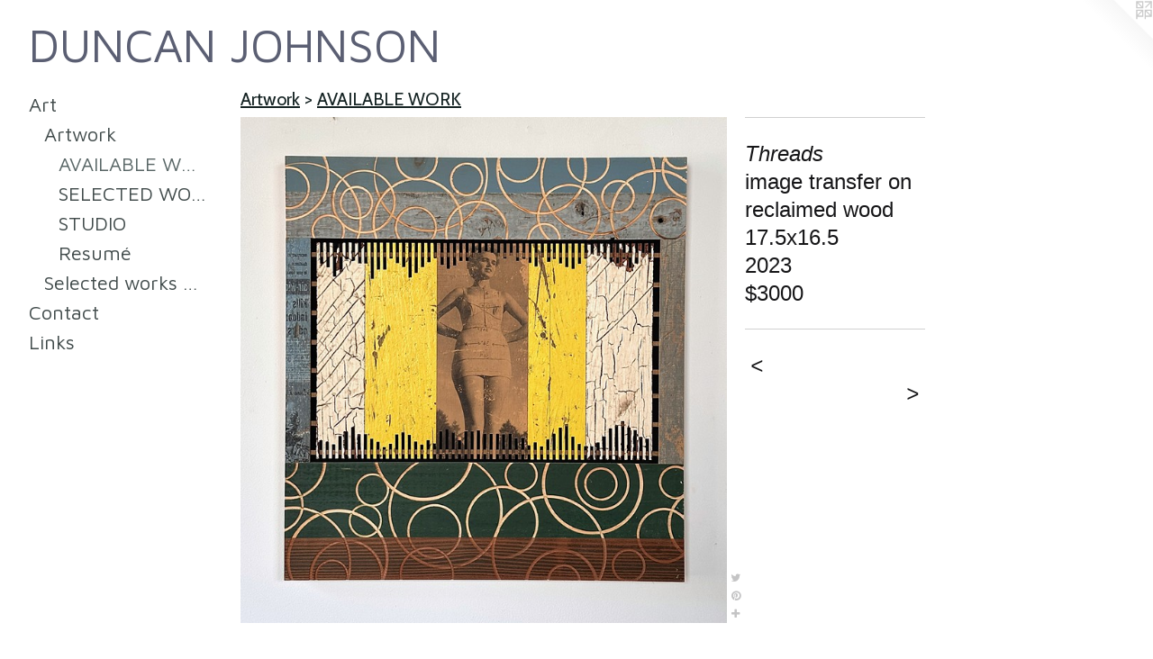

--- FILE ---
content_type: text/html;charset=utf-8
request_url: https://duncanjohnson.net/artwork/5177581-Threads.html
body_size: 3584
content:
<!doctype html><html class="no-js a-image mobile-title-align--center has-mobile-menu-icon--left l-generic p-artwork has-page-nav no-home-page mobile-menu-align--center has-wall-text "><head><meta charset="utf-8" /><meta content="IE=edge" http-equiv="X-UA-Compatible" /><meta http-equiv="X-OPP-Site-Id" content="25077" /><meta http-equiv="X-OPP-Revision" content="1195" /><meta http-equiv="X-OPP-Locke-Environment" content="production" /><meta http-equiv="X-OPP-Locke-Release" content="v0.0.141" /><title>DUNCAN JOHNSON</title><link rel="canonical" href="https://duncanjohnson.net/artwork/5177581-Threads.html" /><meta content="website" property="og:type" /><meta property="og:url" content="https://duncanjohnson.net/artwork/5177581-Threads.html" /><meta property="og:title" content="Threads" /><meta content="width=device-width, initial-scale=1" name="viewport" /><link type="text/css" rel="stylesheet" href="//cdnjs.cloudflare.com/ajax/libs/normalize/3.0.2/normalize.min.css" /><link type="text/css" rel="stylesheet" media="only all" href="//maxcdn.bootstrapcdn.com/font-awesome/4.3.0/css/font-awesome.min.css" /><link type="text/css" rel="stylesheet" media="not all and (min-device-width: 600px) and (min-device-height: 600px)" href="/release/locke/production/v0.0.141/css/small.css" /><link type="text/css" rel="stylesheet" media="only all and (min-device-width: 600px) and (min-device-height: 600px)" href="/release/locke/production/v0.0.141/css/large-generic.css" /><link type="text/css" rel="stylesheet" media="not all and (min-device-width: 600px) and (min-device-height: 600px)" href="/r17678848060000001195/css/small-site.css" /><link type="text/css" rel="stylesheet" media="only all and (min-device-width: 600px) and (min-device-height: 600px)" href="/r17678848060000001195/css/large-site.css" /><link type="text/css" rel="stylesheet" media="only all and (min-device-width: 600px) and (min-device-height: 600px)" href="//fonts.googleapis.com/css?family=Cabin:400" /><link type="text/css" rel="stylesheet" media="only all and (min-device-width: 600px) and (min-device-height: 600px)" href="//fonts.googleapis.com/css?family=Maven+Pro:400" /><link type="text/css" rel="stylesheet" media="not all and (min-device-width: 600px) and (min-device-height: 600px)" href="//fonts.googleapis.com/css?family=Maven+Pro:400&amp;text=MENUHomeArtCnacLiksD%20JOS" /><script>window.OPP = window.OPP || {};
OPP.modernMQ = 'only all';
OPP.smallMQ = 'not all and (min-device-width: 600px) and (min-device-height: 600px)';
OPP.largeMQ = 'only all and (min-device-width: 600px) and (min-device-height: 600px)';
OPP.downURI = '/x/0/7/7/25077/.down';
OPP.gracePeriodURI = '/x/0/7/7/25077/.grace_period';
OPP.imgL = function (img) {
  !window.lazySizes && img.onerror();
};
OPP.imgE = function (img) {
  img.onerror = img.onload = null;
  img.src = img.getAttribute('data-src');
  //img.srcset = img.getAttribute('data-srcset');
};</script><script src="/release/locke/production/v0.0.141/js/modernizr.js"></script><script src="/release/locke/production/v0.0.141/js/masonry.js"></script><script src="/release/locke/production/v0.0.141/js/respimage.js"></script><script src="/release/locke/production/v0.0.141/js/ls.aspectratio.js"></script><script src="/release/locke/production/v0.0.141/js/lazysizes.js"></script><script src="/release/locke/production/v0.0.141/js/large.js"></script><script src="/release/locke/production/v0.0.141/js/hammer.js"></script><script>if (!Modernizr.mq('only all')) { document.write('<link type="text/css" rel="stylesheet" href="/release/locke/production/v0.0.141/css/minimal.css">') }</script><style>.media-max-width {
  display: block;
}

@media (min-height: 3816px) {

  .media-max-width {
    max-width: 2860.0px;
  }

}

@media (max-height: 3816px) {

  .media-max-width {
    max-width: 74.93449781659389vh;
  }

}</style><script>(function(i,s,o,g,r,a,m){i['GoogleAnalyticsObject']=r;i[r]=i[r]||function(){
(i[r].q=i[r].q||[]).push(arguments)},i[r].l=1*new Date();a=s.createElement(o),
m=s.getElementsByTagName(o)[0];a.async=1;a.src=g;m.parentNode.insertBefore(a,m)
})(window,document,'script','//www.google-analytics.com/analytics.js','ga');
ga('create', 'UA-20458311-1', 'auto');
ga('send', 'pageview');</script></head><body><a class=" logo hidden--small" href="http://otherpeoplespixels.com/ref/duncanjohnson.net" title="Website by OtherPeoplesPixels" target="_blank"></a><header id="header"><a class=" site-title" href="/home.html"><span class=" site-title-text u-break-word">DUNCAN JOHNSON</span><div class=" site-title-media"></div></a><a id="mobile-menu-icon" class="mobile-menu-icon hidden--no-js hidden--large"><svg viewBox="0 0 21 17" width="21" height="17" fill="currentColor"><rect x="0" y="0" width="21" height="3" rx="0"></rect><rect x="0" y="7" width="21" height="3" rx="0"></rect><rect x="0" y="14" width="21" height="3" rx="0"></rect></svg></a></header><nav class=" hidden--large"><ul class=" site-nav"><li class="nav-item nav-home "><a class="nav-link " href="/home.html">Home</a></li><li class="nav-item expanded nav-museum "><a class="nav-link " href="/home.html">Art</a><ul><li class="nav-item expanded nav-museum "><a class="nav-link " href="/section/195971-Artwork.html">Artwork</a><ul><li class="nav-gallery nav-item expanded "><a class="selected nav-link " href="/section/515665-AVAILABLE%20WORK.html">AVAILABLE WORK</a></li><li class="nav-gallery nav-item expanded "><a class="nav-link " href="/section/497574-SELECTED%20WORKS%20%28SOLD%29%20%202008-2022.html">SELECTED WORKS (SOLD)  2008-2022</a></li><li class="nav-gallery nav-item expanded "><a class="nav-link " href="/section/399564-STUDIO.html">STUDIO
</a></li><li class="nav-gallery nav-item expanded "><a class="nav-link " href="/artwork/1903129-Resum%c3%a9.html">Resumé</a></li></ul></li><li class="nav-gallery nav-item expanded "><a class="nav-link " href="/section/399262-Selected%20works%202008-2014.html">Selected works 2008-2014</a></li></ul></li><li class="nav-item nav-contact "><a class="nav-link " href="/contact.html">Contact</a></li><li class="nav-links nav-item "><a class="nav-link " href="/links.html">Links</a></li></ul></nav><div class=" content"><nav class=" hidden--small" id="nav"><header><a class=" site-title" href="/home.html"><span class=" site-title-text u-break-word">DUNCAN JOHNSON</span><div class=" site-title-media"></div></a></header><ul class=" site-nav"><li class="nav-item nav-home "><a class="nav-link " href="/home.html">Home</a></li><li class="nav-item expanded nav-museum "><a class="nav-link " href="/home.html">Art</a><ul><li class="nav-item expanded nav-museum "><a class="nav-link " href="/section/195971-Artwork.html">Artwork</a><ul><li class="nav-gallery nav-item expanded "><a class="selected nav-link " href="/section/515665-AVAILABLE%20WORK.html">AVAILABLE WORK</a></li><li class="nav-gallery nav-item expanded "><a class="nav-link " href="/section/497574-SELECTED%20WORKS%20%28SOLD%29%20%202008-2022.html">SELECTED WORKS (SOLD)  2008-2022</a></li><li class="nav-gallery nav-item expanded "><a class="nav-link " href="/section/399564-STUDIO.html">STUDIO
</a></li><li class="nav-gallery nav-item expanded "><a class="nav-link " href="/artwork/1903129-Resum%c3%a9.html">Resumé</a></li></ul></li><li class="nav-gallery nav-item expanded "><a class="nav-link " href="/section/399262-Selected%20works%202008-2014.html">Selected works 2008-2014</a></li></ul></li><li class="nav-item nav-contact "><a class="nav-link " href="/contact.html">Contact</a></li><li class="nav-links nav-item "><a class="nav-link " href="/links.html">Links</a></li></ul><footer><div class=" copyright">© DUNCAN JOHNSON</div><div class=" credit"><a href="http://otherpeoplespixels.com/ref/duncanjohnson.net" target="_blank">Website by OtherPeoplesPixels</a></div></footer></nav><main id="main"><div class=" page clearfix media-max-width"><h1 class="parent-title title"><a class=" title-segment hidden--small" href="/section/195971-Artwork.html">Artwork</a><span class=" title-sep hidden--small"> &gt; </span><a class=" title-segment" href="/section/515665-AVAILABLE%20WORK.html">AVAILABLE WORK</a></h1><div class=" media-and-info"><div class=" page-media-wrapper media"><a class=" page-media u-spaceball" title="Threads" href="/artwork/5063928-Tuner.html" id="media"><img data-aspectratio="2860/2977" class="u-img " alt="Threads" src="//img-cache.oppcdn.com/fixed/25077/assets/f6NluCN7JkTW54lW.jpg" srcset="//img-cache.oppcdn.com/img/v1.0/s:25077/t:QkxBTksrVEVYVCtIRVJF/p:12/g:tl/o:2.5/a:50/q:90/2860x2977-f6NluCN7JkTW54lW.jpg/2860x2977/8583609df59d9729f1dd881f8ef44741.jpg 2860w,
//img-cache.oppcdn.com/img/v1.0/s:25077/t:QkxBTksrVEVYVCtIRVJF/p:12/g:tl/o:2.5/a:50/q:90/2520x1220-f6NluCN7JkTW54lW.jpg/1172x1220/3efd0ed9d6d8b0340d373670b1400364.jpg 1172w,
//img-cache.oppcdn.com/img/v1.0/s:25077/t:QkxBTksrVEVYVCtIRVJF/p:12/g:tl/o:2.5/a:50/q:90/984x4096-f6NluCN7JkTW54lW.jpg/984x1024/61ebd542aa0030dde924fbb6c0fe582d.jpg 984w,
//img-cache.oppcdn.com/img/v1.0/s:25077/t:QkxBTksrVEVYVCtIRVJF/p:12/g:tl/o:2.5/a:50/q:90/1640x830-f6NluCN7JkTW54lW.jpg/797x830/e6865d2fbcf1b4551ed20f73d662a3fb.jpg 797w,
//img-cache.oppcdn.com/img/v1.0/s:25077/t:QkxBTksrVEVYVCtIRVJF/p:12/g:tl/o:2.5/a:50/q:90/1400x720-f6NluCN7JkTW54lW.jpg/691x720/e1165ee1236ddeb18ac563c0fca32fed.jpg 691w,
//img-cache.oppcdn.com/img/v1.0/s:25077/t:QkxBTksrVEVYVCtIRVJF/p:12/g:tl/o:2.5/a:50/q:90/640x4096-f6NluCN7JkTW54lW.jpg/640x666/c647c76191ca4e6228792f2a6533b8bc.jpg 640w,
//img-cache.oppcdn.com/img/v1.0/s:25077/t:QkxBTksrVEVYVCtIRVJF/p:12/g:tl/o:2.5/a:50/q:90/984x588-f6NluCN7JkTW54lW.jpg/564x588/32f0a4c7f891a3b39dd6e1a80b070778.jpg 564w,
//img-cache.oppcdn.com/fixed/25077/assets/f6NluCN7JkTW54lW.jpg 461w" sizes="(max-device-width: 599px) 100vw,
(max-device-height: 599px) 100vw,
(max-width: 461px) 461px,
(max-height: 480px) 461px,
(max-width: 564px) 564px,
(max-height: 588px) 564px,
(max-width: 640px) 640px,
(max-height: 666px) 640px,
(max-width: 691px) 691px,
(max-height: 720px) 691px,
(max-width: 797px) 797px,
(max-height: 830px) 797px,
(max-width: 984px) 984px,
(max-height: 1024px) 984px,
(max-width: 1172px) 1172px,
(max-height: 1220px) 1172px,
2860px" /></a><a class=" zoom-corner" style="display: none" id="zoom-corner"><span class=" zoom-icon fa fa-search-plus"></span></a><div class="share-buttons a2a_kit social-icons hidden--small" data-a2a-title="Threads" data-a2a-url="https://duncanjohnson.net/artwork/5177581-Threads.html"><a class="u-img-link share-button a2a_button_twitter "><span class="twitter fa-twitter social-icon fa "></span></a><a class="u-img-link a2a_button_pinterest share-button "><span class="fa-pinterest social-icon pinterest fa "></span></a><a target="_blank" class="u-img-link share-button a2a_dd " href="https://www.addtoany.com/share_save"><span class="social-icon share fa-plus fa "></span></a></div></div><div class=" info border-color"><div class=" wall-text border-color"><div class=" wt-item wt-title">Threads</div><div class=" wt-item wt-media">image transfer on reclaimed wood</div><div class=" wt-item wt-dimensions">17.5x16.5</div><div class=" wt-item wt-date">2023</div><div class=" wt-item wt-price">$3000</div></div><div class=" page-nav hidden--small border-color clearfix"><a class=" prev" id="artwork-prev" href="/artwork/5063934-Testimony.html">&lt; <span class=" m-hover-show">previous</span></a> <a class=" next" id="artwork-next" href="/artwork/5063928-Tuner.html"><span class=" m-hover-show">next</span> &gt;</a></div></div></div><div class="share-buttons a2a_kit social-icons hidden--large" data-a2a-title="Threads" data-a2a-url="https://duncanjohnson.net/artwork/5177581-Threads.html"><a class="u-img-link share-button a2a_button_twitter "><span class="twitter fa-twitter social-icon fa "></span></a><a class="u-img-link a2a_button_pinterest share-button "><span class="fa-pinterest social-icon pinterest fa "></span></a><a target="_blank" class="u-img-link share-button a2a_dd " href="https://www.addtoany.com/share_save"><span class="social-icon share fa-plus fa "></span></a></div></div></main></div><footer><div class=" copyright">© DUNCAN JOHNSON</div><div class=" credit"><a href="http://otherpeoplespixels.com/ref/duncanjohnson.net" target="_blank">Website by OtherPeoplesPixels</a></div></footer><div class=" modal zoom-modal" style="display: none" id="zoom-modal"><style>@media (min-aspect-ratio: 220/229) {

  .zoom-media {
    width: auto;
    max-height: 2977px;
    height: 100%;
  }

}

@media (max-aspect-ratio: 220/229) {

  .zoom-media {
    height: auto;
    max-width: 2860px;
    width: 100%;
  }

}
@supports (object-fit: contain) {
  img.zoom-media {
    object-fit: contain;
    width: 100%;
    height: 100%;
    max-width: 2860px;
    max-height: 2977px;
  }
}</style><div class=" zoom-media-wrapper u-spaceball"><img onerror="OPP.imgE(this);" onload="OPP.imgL(this);" data-src="//img-cache.oppcdn.com/fixed/25077/assets/f6NluCN7JkTW54lW.jpg" data-srcset="//img-cache.oppcdn.com/img/v1.0/s:25077/t:QkxBTksrVEVYVCtIRVJF/p:12/g:tl/o:2.5/a:50/q:90/2860x2977-f6NluCN7JkTW54lW.jpg/2860x2977/8583609df59d9729f1dd881f8ef44741.jpg 2860w,
//img-cache.oppcdn.com/img/v1.0/s:25077/t:QkxBTksrVEVYVCtIRVJF/p:12/g:tl/o:2.5/a:50/q:90/2520x1220-f6NluCN7JkTW54lW.jpg/1172x1220/3efd0ed9d6d8b0340d373670b1400364.jpg 1172w,
//img-cache.oppcdn.com/img/v1.0/s:25077/t:QkxBTksrVEVYVCtIRVJF/p:12/g:tl/o:2.5/a:50/q:90/984x4096-f6NluCN7JkTW54lW.jpg/984x1024/61ebd542aa0030dde924fbb6c0fe582d.jpg 984w,
//img-cache.oppcdn.com/img/v1.0/s:25077/t:QkxBTksrVEVYVCtIRVJF/p:12/g:tl/o:2.5/a:50/q:90/1640x830-f6NluCN7JkTW54lW.jpg/797x830/e6865d2fbcf1b4551ed20f73d662a3fb.jpg 797w,
//img-cache.oppcdn.com/img/v1.0/s:25077/t:QkxBTksrVEVYVCtIRVJF/p:12/g:tl/o:2.5/a:50/q:90/1400x720-f6NluCN7JkTW54lW.jpg/691x720/e1165ee1236ddeb18ac563c0fca32fed.jpg 691w,
//img-cache.oppcdn.com/img/v1.0/s:25077/t:QkxBTksrVEVYVCtIRVJF/p:12/g:tl/o:2.5/a:50/q:90/640x4096-f6NluCN7JkTW54lW.jpg/640x666/c647c76191ca4e6228792f2a6533b8bc.jpg 640w,
//img-cache.oppcdn.com/img/v1.0/s:25077/t:QkxBTksrVEVYVCtIRVJF/p:12/g:tl/o:2.5/a:50/q:90/984x588-f6NluCN7JkTW54lW.jpg/564x588/32f0a4c7f891a3b39dd6e1a80b070778.jpg 564w,
//img-cache.oppcdn.com/fixed/25077/assets/f6NluCN7JkTW54lW.jpg 461w" data-sizes="(max-device-width: 599px) 100vw,
(max-device-height: 599px) 100vw,
(max-width: 461px) 461px,
(max-height: 480px) 461px,
(max-width: 564px) 564px,
(max-height: 588px) 564px,
(max-width: 640px) 640px,
(max-height: 666px) 640px,
(max-width: 691px) 691px,
(max-height: 720px) 691px,
(max-width: 797px) 797px,
(max-height: 830px) 797px,
(max-width: 984px) 984px,
(max-height: 1024px) 984px,
(max-width: 1172px) 1172px,
(max-height: 1220px) 1172px,
2860px" class="zoom-media lazyload hidden--no-js " alt="Threads" /><noscript><img class="zoom-media " alt="Threads" src="//img-cache.oppcdn.com/fixed/25077/assets/f6NluCN7JkTW54lW.jpg" /></noscript></div></div><div class=" offline"></div><script src="/release/locke/production/v0.0.141/js/small.js"></script><script src="/release/locke/production/v0.0.141/js/artwork.js"></script><script>var a2a_config = a2a_config || {};a2a_config.prioritize = ['facebook','twitter','linkedin','googleplus','pinterest','instagram','tumblr','share'];a2a_config.onclick = 1;(function(){  var a = document.createElement('script');  a.type = 'text/javascript'; a.async = true;  a.src = '//static.addtoany.com/menu/page.js';  document.getElementsByTagName('head')[0].appendChild(a);})();</script><script>window.oppa=window.oppa||function(){(oppa.q=oppa.q||[]).push(arguments)};oppa('config','pathname','production/v0.0.141/25077');oppa('set','g','true');oppa('set','l','generic');oppa('set','p','artwork');oppa('set','a','image');oppa('rect','m','media','');oppa('send');</script><script async="" src="/release/locke/production/v0.0.141/js/analytics.js"></script><script src="https://otherpeoplespixels.com/static/enable-preview.js"></script></body></html>

--- FILE ---
content_type: text/css;charset=utf-8
request_url: https://duncanjohnson.net/r17678848060000001195/css/large-site.css
body_size: 514
content:
body {
  background-color: #FFFFFF;
  font-weight: normal;
  font-style: normal;
  font-family: "Verdana", "Geneva", sans-serif;
}

body {
  color: #161618;
}

main a {
  color: #051142;
}

main a:hover {
  text-decoration: underline;
  color: #091d71;
}

main a:visited {
  color: #091d71;
}

.site-title, .mobile-menu-icon {
  color: #5B5F73;
}

.site-nav, .mobile-menu-link, nav:before, nav:after {
  color: #414B4B;
}

.site-nav a {
  color: #414B4B;
}

.site-nav a:hover {
  text-decoration: none;
  color: #596666;
}

.site-nav a:visited {
  color: #414B4B;
}

.site-nav a.selected {
  color: #596666;
}

.site-nav:hover a.selected {
  color: #414B4B;
}

footer {
  color: #f1f2f3;
}

footer a {
  color: #051142;
}

footer a:hover {
  text-decoration: underline;
  color: #091d71;
}

footer a:visited {
  color: #091d71;
}

.title, .news-item-title, .flex-page-title {
  color: #152323;
}

.title a {
  color: #152323;
}

.title a:hover {
  text-decoration: none;
  color: #284343;
}

.title a:visited {
  color: #152323;
}

.hr, .hr-before:before, .hr-after:after, .hr-before--small:before, .hr-before--large:before, .hr-after--small:after, .hr-after--large:after {
  border-top-color: #787882;
}

.button {
  background: #051142;
  color: #FFFFFF;
}

.social-icon {
  background-color: #161618;
  color: #FFFFFF;
}

.welcome-modal {
  background-color: #012728;
}

.share-button .social-icon {
  color: #161618;
}

.site-title {
  font-family: "Maven Pro", sans-serif;
  font-style: normal;
  font-weight: 400;
}

.site-nav {
  font-family: "Maven Pro", sans-serif;
  font-style: normal;
  font-weight: 400;
}

.section-title, .parent-title, .news-item-title, .link-name, .preview-placeholder, .preview-image, .flex-page-title {
  font-family: "Cabin", sans-serif;
  font-style: normal;
  font-weight: 400;
}

body {
  font-size: 24px;
}

.site-title {
  font-size: 52px;
}

.site-nav {
  font-size: 22px;
}

.title, .news-item-title, .link-name, .flex-page-title {
  font-size: 20px;
}

.border-color {
  border-color: hsla(240, 4.347826%, 9.019608%, 0.2);
}

.p-artwork .page-nav a {
  color: #161618;
}

.p-artwork .page-nav a:hover {
  text-decoration: none;
  color: #161618;
}

.p-artwork .page-nav a:visited {
  color: #161618;
}

.wordy {
  text-align: left;
}

--- FILE ---
content_type: text/css;charset=utf-8
request_url: https://duncanjohnson.net/r17678848060000001195/css/small-site.css
body_size: 377
content:
body {
  background-color: #FFFFFF;
  font-weight: normal;
  font-style: normal;
  font-family: "Verdana", "Geneva", sans-serif;
}

body {
  color: #161618;
}

main a {
  color: #051142;
}

main a:hover {
  text-decoration: underline;
  color: #091d71;
}

main a:visited {
  color: #091d71;
}

.site-title, .mobile-menu-icon {
  color: #5B5F73;
}

.site-nav, .mobile-menu-link, nav:before, nav:after {
  color: #414B4B;
}

.site-nav a {
  color: #414B4B;
}

.site-nav a:hover {
  text-decoration: none;
  color: #596666;
}

.site-nav a:visited {
  color: #414B4B;
}

.site-nav a.selected {
  color: #596666;
}

.site-nav:hover a.selected {
  color: #414B4B;
}

footer {
  color: #f1f2f3;
}

footer a {
  color: #051142;
}

footer a:hover {
  text-decoration: underline;
  color: #091d71;
}

footer a:visited {
  color: #091d71;
}

.title, .news-item-title, .flex-page-title {
  color: #152323;
}

.title a {
  color: #152323;
}

.title a:hover {
  text-decoration: none;
  color: #284343;
}

.title a:visited {
  color: #152323;
}

.hr, .hr-before:before, .hr-after:after, .hr-before--small:before, .hr-before--large:before, .hr-after--small:after, .hr-after--large:after {
  border-top-color: #787882;
}

.button {
  background: #051142;
  color: #FFFFFF;
}

.social-icon {
  background-color: #161618;
  color: #FFFFFF;
}

.welcome-modal {
  background-color: #012728;
}

.site-title {
  font-family: "Maven Pro", sans-serif;
  font-style: normal;
  font-weight: 400;
}

nav {
  font-family: "Maven Pro", sans-serif;
  font-style: normal;
  font-weight: 400;
}

.wordy {
  text-align: left;
}

.site-title {
  font-size: 2.1875rem;
}

footer .credit a {
  color: #161618;
}

--- FILE ---
content_type: text/css; charset=utf-8
request_url: https://fonts.googleapis.com/css?family=Maven+Pro:400&text=MENUHomeArtCnacLiksD%20JOS
body_size: -383
content:
@font-face {
  font-family: 'Maven Pro';
  font-style: normal;
  font-weight: 400;
  src: url(https://fonts.gstatic.com/l/font?kit=7Auup_AqnyWWAxW2Wk3swUz56MS91Eww8SX25nWpozp4EvVjIQUsr2w-7nq43sJWBX0fiyLynKpbsSTRrQ&skey=f795ffecfc1ee92e&v=v40) format('woff2');
}
